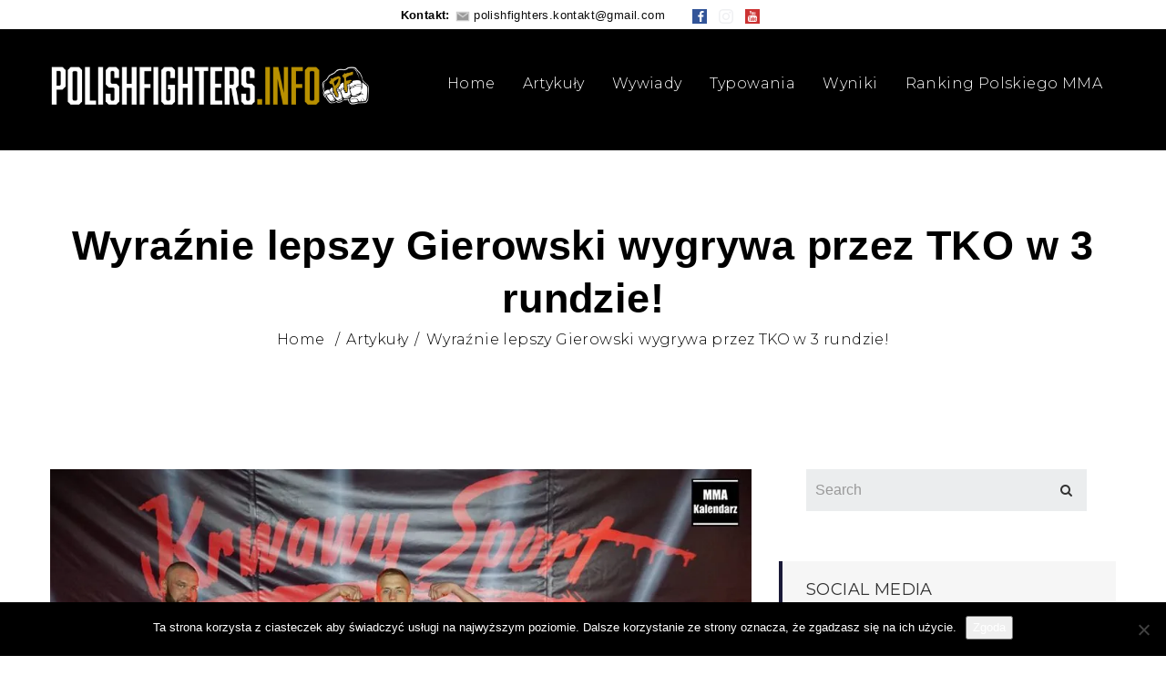

--- FILE ---
content_type: text/html; charset=utf-8
request_url: https://www.google.com/recaptcha/api2/aframe
body_size: 267
content:
<!DOCTYPE HTML><html><head><meta http-equiv="content-type" content="text/html; charset=UTF-8"></head><body><script nonce="BteWBTvAzGCCxEDqcow_CA">/** Anti-fraud and anti-abuse applications only. See google.com/recaptcha */ try{var clients={'sodar':'https://pagead2.googlesyndication.com/pagead/sodar?'};window.addEventListener("message",function(a){try{if(a.source===window.parent){var b=JSON.parse(a.data);var c=clients[b['id']];if(c){var d=document.createElement('img');d.src=c+b['params']+'&rc='+(localStorage.getItem("rc::a")?sessionStorage.getItem("rc::b"):"");window.document.body.appendChild(d);sessionStorage.setItem("rc::e",parseInt(sessionStorage.getItem("rc::e")||0)+1);localStorage.setItem("rc::h",'1769183017997');}}}catch(b){}});window.parent.postMessage("_grecaptcha_ready", "*");}catch(b){}</script></body></html>